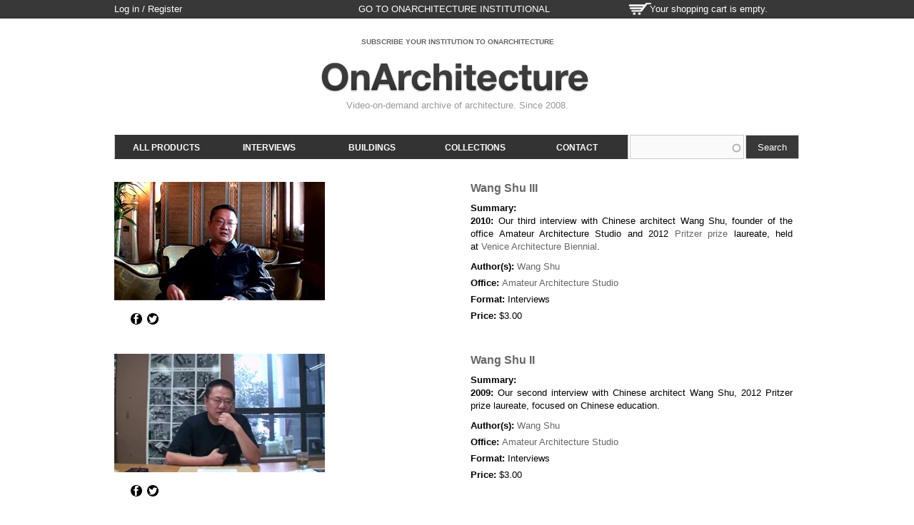

--- FILE ---
content_type: text/html; charset=utf-8
request_url: https://store.onarchitecture.com/video-tags/hangzhou
body_size: 7612
content:
<!DOCTYPE html>
<html lang="en" dir="ltr">
<head>
  <meta http-equiv="Content-Type" content="text/html; charset=utf-8" />
<link rel="shortcut icon" href="https://store.onarchitecture.com/sites/default/files/favicon.ico" type="image/vnd.microsoft.icon" />
<meta name="viewport" content="width=device-width, initial-scale=1, maximum-scale=1, minimum-scale=1, user-scalable=no" />
<meta name="generator" content="Drupal 7 (http://drupal.org)" />
<link rel="canonical" href="https://store.onarchitecture.com/video-tags/hangzhou" />
<link rel="shortlink" href="https://store.onarchitecture.com/taxonomy/term/341" />
<meta name="revisit-after" content="14 days" />
<meta property="og:site_name" content="Architecture Videos Onarchitecture" />
<meta property="og:type" content="article" />
<meta property="og:url" content="https://store.onarchitecture.com/video-tags/hangzhou" />
<meta property="og:title" content="Taxonomy term" />
  <title>Taxonomy term | Architecture Videos Onarchitecture</title>  
  <style type="text/css" media="all">
@import url("https://store.onarchitecture.com/modules/system/system.base.css?qzrb4p");
@import url("https://store.onarchitecture.com/modules/system/system.menus.css?qzrb4p");
@import url("https://store.onarchitecture.com/modules/system/system.messages.css?qzrb4p");
@import url("https://store.onarchitecture.com/modules/system/system.theme.css?qzrb4p");
</style>
<style type="text/css" media="all">
@import url("https://store.onarchitecture.com/sites/all/modules/views_slideshow/views_slideshow.css?qzrb4p");
</style>
<style type="text/css" media="all">
@import url("https://store.onarchitecture.com/sites/all/modules/scroll_to_top/scroll_to_top.css?qzrb4p");
@import url("https://store.onarchitecture.com/sites/all/modules/commerce_add_to_cart_confirmation/css/commerce_add_to_cart_confirmation.css?qzrb4p");
@import url("https://store.onarchitecture.com/sites/all/modules/date/date_api/date.css?qzrb4p");
@import url("https://store.onarchitecture.com/sites/all/modules/date/date_popup/themes/datepicker.1.7.css?qzrb4p");
@import url("https://store.onarchitecture.com/sites/all/modules/fences/field.css?qzrb4p");
@import url("https://store.onarchitecture.com/sites/all/modules/logintoboggan/logintoboggan.css?qzrb4p");
@import url("https://store.onarchitecture.com/modules/node/node.css?qzrb4p");
@import url("https://store.onarchitecture.com/modules/search/search.css?qzrb4p");
@import url("https://store.onarchitecture.com/modules/user/user.css?qzrb4p");
@import url("https://store.onarchitecture.com/sites/all/modules/views_slideshow_xtra/views_slideshow_xtra_overlay/css/views_slideshow_xtra_overlay.css?qzrb4p");
@import url("https://store.onarchitecture.com/sites/all/modules/views/css/views.css?qzrb4p");
@import url("https://store.onarchitecture.com/sites/all/modules/media/modules/media_wysiwyg/css/media_wysiwyg.base.css?qzrb4p");
</style>
<style type="text/css" media="all">
@import url("https://store.onarchitecture.com/sites/all/modules/apachesolr_autocomplete/apachesolr_autocomplete.css?qzrb4p");
@import url("https://store.onarchitecture.com/sites/all/modules/apachesolr_autocomplete/jquery-autocomplete/jquery.autocomplete.css?qzrb4p");
@import url("https://store.onarchitecture.com/sites/all/modules/ctools/css/ctools.css?qzrb4p");
</style>
<style type="text/css" media="all">
<!--/*--><![CDATA[/*><!--*/
#back-top{right:40px;}#back-top span#button{background-color:#CCCCCC;}#back-top span#button:hover{opacity:1;filter:alpha(opacity = 1);background-color:#383838;}span#link{display :none;}

/*]]>*/-->
</style>
<style type="text/css" media="all">
@import url("https://store.onarchitecture.com/sites/all/modules/ds/layouts/ds_2col_fluid/ds_2col_fluid.css?qzrb4p");
@import url("https://store.onarchitecture.com/sites/all/modules/views_slideshow/contrib/views_slideshow_cycle/views_slideshow_cycle.css?qzrb4p");
</style>
<style type="text/css" media="all">
@import url("https://store.onarchitecture.com/sites/all/themes/omega/alpha/css/alpha-reset.css?qzrb4p");
@import url("https://store.onarchitecture.com/sites/all/themes/omega/alpha/css/alpha-mobile.css?qzrb4p");
@import url("https://store.onarchitecture.com/sites/all/themes/omega/alpha/css/alpha-alpha.css?qzrb4p");
@import url("https://store.onarchitecture.com/sites/all/themes/omega/omega/css/formalize.css?qzrb4p");
@import url("https://store.onarchitecture.com/sites/all/themes/omega/omega/css/omega-text.css?qzrb4p");
@import url("https://store.onarchitecture.com/sites/all/themes/omega/omega/css/omega-branding.css?qzrb4p");
@import url("https://store.onarchitecture.com/sites/all/themes/omega/omega/css/omega-menu.css?qzrb4p");
@import url("https://store.onarchitecture.com/sites/all/themes/omega/omega/css/omega-forms.css?qzrb4p");
@import url("https://store.onarchitecture.com/sites/all/themes/omega_kickstart/css/global.css?qzrb4p");
@import url("https://store.onarchitecture.com/sites/all/themes/oatienda/css/oatienda_style.css?qzrb4p");
</style>

<!--[if lte IE 8]>
<link type="text/css" rel="stylesheet" href="https://store.onarchitecture.com/sites/all/themes/omega_kickstart/css/ie-lte-8.css?qzrb4p" media="all" />
<![endif]-->

<!--[if lte IE 7]>
<link type="text/css" rel="stylesheet" href="https://store.onarchitecture.com/sites/all/themes/omega_kickstart/css/ie-lte-7.css?qzrb4p" media="all" />
<![endif]-->

<!--[if (lt IE 9)&(!IEMobile)]>
<style type="text/css" media="all">
@import url("https://store.onarchitecture.com/sites/all/themes/omega_kickstart/css/omega-kickstart-alpha-default.css?qzrb4p");
@import url("https://store.onarchitecture.com/sites/all/themes/omega_kickstart/css/omega-kickstart-alpha-default-normal.css?qzrb4p");
@import url("https://store.onarchitecture.com/sites/all/themes/oatienda/css/oatienda-alpha-default.css?qzrb4p");
@import url("https://store.onarchitecture.com/sites/all/themes/oatienda/css/oatienda-alpha-default-normal.css?qzrb4p");
@import url("https://store.onarchitecture.com/sites/all/themes/omega/alpha/css/grid/alpha_default/normal/alpha-default-normal-24.css?qzrb4p");
</style>
<![endif]-->

<!--[if gte IE 9]><!-->
<style type="text/css" media="all and (min-width: 740px) and (min-device-width: 740px), (max-device-width: 800px) and (min-width: 740px) and (orientation:landscape)">
@import url("https://store.onarchitecture.com/sites/all/themes/omega_kickstart/css/omega-kickstart-alpha-default.css?qzrb4p");
@import url("https://store.onarchitecture.com/sites/all/themes/omega_kickstart/css/omega-kickstart-alpha-default-narrow.css?qzrb4p");
@import url("https://store.onarchitecture.com/sites/all/themes/oatienda/css/oatienda-alpha-default.css?qzrb4p");
@import url("https://store.onarchitecture.com/sites/all/themes/oatienda/css/oatienda-alpha-default-narrow.css?qzrb4p");
@import url("https://store.onarchitecture.com/sites/all/themes/omega/alpha/css/grid/alpha_default/narrow/alpha-default-narrow-24.css?qzrb4p");
</style>
<!--<![endif]-->

<!--[if gte IE 9]><!-->
<style type="text/css" media="all and (min-width: 980px) and (min-device-width: 980px), all and (max-device-width: 1024px) and (min-width: 1024px) and (orientation:landscape)">
@import url("https://store.onarchitecture.com/sites/all/themes/omega_kickstart/css/omega-kickstart-alpha-default.css?qzrb4p");
@import url("https://store.onarchitecture.com/sites/all/themes/omega_kickstart/css/omega-kickstart-alpha-default-normal.css?qzrb4p");
@import url("https://store.onarchitecture.com/sites/all/themes/oatienda/css/oatienda-alpha-default.css?qzrb4p");
@import url("https://store.onarchitecture.com/sites/all/themes/oatienda/css/oatienda-alpha-default-normal.css?qzrb4p");
@import url("https://store.onarchitecture.com/sites/all/themes/omega/alpha/css/grid/alpha_default/normal/alpha-default-normal-24.css?qzrb4p");
</style>
<!--<![endif]-->
  <script type="text/javascript" src="https://store.onarchitecture.com/misc/jquery.js?v=1.4.4"></script>
<script type="text/javascript" src="https://store.onarchitecture.com/misc/jquery-extend-3.4.0.js?v=1.4.4"></script>
<script type="text/javascript" src="https://store.onarchitecture.com/misc/jquery-html-prefilter-3.5.0-backport.js?v=1.4.4"></script>
<script type="text/javascript" src="https://store.onarchitecture.com/misc/jquery.once.js?v=1.2"></script>
<script type="text/javascript" src="https://store.onarchitecture.com/misc/drupal.js?qzrb4p"></script>
<script type="text/javascript" src="https://store.onarchitecture.com/sites/all/modules/views_slideshow/js/views_slideshow.js?v=1.0"></script>
<script type="text/javascript" src="https://store.onarchitecture.com/sites/all/modules/apachesolr_sort/apachesolr_sort.js?qzrb4p"></script>
<script type="text/javascript" src="https://store.onarchitecture.com/sites/all/modules/commerce_add_to_cart_confirmation/js/commerce_add_to_cart_confirmation.js?qzrb4p"></script>
<script type="text/javascript" src="https://store.onarchitecture.com/sites/all/modules/oastore/js/oastore.js?qzrb4p"></script>
<script type="text/javascript" src="https://store.onarchitecture.com/sites/all/modules/views_slideshow_xtra/views_slideshow_xtra_overlay/js/views_slideshow_xtra_overlay.js?qzrb4p"></script>
<script type="text/javascript" src="https://store.onarchitecture.com/sites/all/modules/apachesolr_autocomplete/apachesolr_autocomplete.js?qzrb4p"></script>
<script type="text/javascript" src="https://store.onarchitecture.com/sites/all/modules/apachesolr_autocomplete/jquery-autocomplete/jquery.autocomplete.js?qzrb4p"></script>
<script type="text/javascript" src="https://store.onarchitecture.com/sites/all/modules/scroll_to_top/scroll_to_top.js?qzrb4p"></script>
<script type="text/javascript" src="https://store.onarchitecture.com/sites/all/modules/google_analytics/googleanalytics.js?qzrb4p"></script>
<script type="text/javascript">
<!--//--><![CDATA[//><!--
(function(i,s,o,g,r,a,m){i["GoogleAnalyticsObject"]=r;i[r]=i[r]||function(){(i[r].q=i[r].q||[]).push(arguments)},i[r].l=1*new Date();a=s.createElement(o),m=s.getElementsByTagName(o)[0];a.async=1;a.src=g;m.parentNode.insertBefore(a,m)})(window,document,"script","https://www.google-analytics.com/analytics.js","ga");ga("create", "UA-42852641-1", {"cookieDomain":"auto"});ga("send", "pageview");
//--><!]]>
</script>
<script type="text/javascript" src="https://store.onarchitecture.com/sites/all/modules/logintoboggan/logintoboggan.js?qzrb4p"></script>
<script type="text/javascript" src="https://store.onarchitecture.com/sites/all/libraries/jquery.cycle/jquery.cycle.all.js?qzrb4p"></script>
<script type="text/javascript" src="https://store.onarchitecture.com/sites/all/libraries/json2/json2.js?qzrb4p"></script>
<script type="text/javascript" src="https://store.onarchitecture.com/sites/all/modules/views_slideshow/contrib/views_slideshow_cycle/js/views_slideshow_cycle.js?qzrb4p"></script>
<script type="text/javascript" src="https://store.onarchitecture.com/sites/all/themes/omega_kickstart/js/omega_kickstart.js?qzrb4p"></script>
<script type="text/javascript" src="https://store.onarchitecture.com/sites/all/themes/oatienda/js/jquery.fitvids.js?qzrb4p"></script>
<script type="text/javascript" src="https://store.onarchitecture.com/sites/all/themes/oatienda/js/oatienda.js?qzrb4p"></script>
<script type="text/javascript" src="https://store.onarchitecture.com/sites/all/themes/omega/omega/js/jquery.formalize.js?qzrb4p"></script>
<script type="text/javascript" src="https://store.onarchitecture.com/sites/all/themes/omega/omega/js/omega-mediaqueries.js?qzrb4p"></script>
<script type="text/javascript" src="https://store.onarchitecture.com/sites/all/themes/oatienda/js/commerce_kickstart_theme_custom.js?qzrb4p"></script>
<script type="text/javascript">
<!--//--><![CDATA[//><!--
jQuery.extend(Drupal.settings, {"basePath":"\/","pathPrefix":"","ajaxPageState":{"theme":"oatienda","theme_token":"aPxgQl8bdvFnegGPcG6HWFm2X9oba_r8PHzahEjhZ_c","js":{"misc\/jquery.js":1,"misc\/jquery-extend-3.4.0.js":1,"misc\/jquery-html-prefilter-3.5.0-backport.js":1,"misc\/jquery.once.js":1,"misc\/drupal.js":1,"sites\/all\/modules\/views_slideshow\/js\/views_slideshow.js":1,"sites\/all\/modules\/apachesolr_sort\/apachesolr_sort.js":1,"sites\/all\/modules\/commerce_add_to_cart_confirmation\/js\/commerce_add_to_cart_confirmation.js":1,"sites\/all\/modules\/oastore\/js\/oastore.js":1,"sites\/all\/modules\/views_slideshow_xtra\/views_slideshow_xtra_overlay\/js\/views_slideshow_xtra_overlay.js":1,"sites\/all\/modules\/apachesolr_autocomplete\/apachesolr_autocomplete.js":1,"sites\/all\/modules\/apachesolr_autocomplete\/jquery-autocomplete\/jquery.autocomplete.js":1,"sites\/all\/modules\/scroll_to_top\/scroll_to_top.js":1,"sites\/all\/modules\/google_analytics\/googleanalytics.js":1,"0":1,"sites\/all\/modules\/logintoboggan\/logintoboggan.js":1,"sites\/all\/libraries\/jquery.cycle\/jquery.cycle.all.js":1,"sites\/all\/libraries\/json2\/json2.js":1,"sites\/all\/modules\/views_slideshow\/contrib\/views_slideshow_cycle\/js\/views_slideshow_cycle.js":1,"sites\/all\/themes\/omega_kickstart\/js\/omega_kickstart.js":1,"sites\/all\/themes\/oatienda\/js\/jquery.fitvids.js":1,"sites\/all\/themes\/oatienda\/js\/oatienda.js":1,"sites\/all\/themes\/omega\/omega\/js\/jquery.formalize.js":1,"sites\/all\/themes\/omega\/omega\/js\/omega-mediaqueries.js":1,"sites\/all\/themes\/oatienda\/js\/commerce_kickstart_theme_custom.js":1},"css":{"modules\/system\/system.base.css":1,"modules\/system\/system.menus.css":1,"modules\/system\/system.messages.css":1,"modules\/system\/system.theme.css":1,"sites\/all\/modules\/views_slideshow\/views_slideshow.css":1,"sites\/all\/modules\/scroll_to_top\/scroll_to_top.css":1,"sites\/all\/modules\/commerce_add_to_cart_confirmation\/css\/commerce_add_to_cart_confirmation.css":1,"sites\/all\/modules\/date\/date_api\/date.css":1,"sites\/all\/modules\/date\/date_popup\/themes\/datepicker.1.7.css":1,"modules\/field\/theme\/field.css":1,"sites\/all\/modules\/logintoboggan\/logintoboggan.css":1,"modules\/node\/node.css":1,"modules\/search\/search.css":1,"modules\/user\/user.css":1,"sites\/all\/modules\/views_slideshow_xtra\/views_slideshow_xtra_overlay\/css\/views_slideshow_xtra_overlay.css":1,"sites\/all\/modules\/views\/css\/views.css":1,"sites\/all\/modules\/media\/modules\/media_wysiwyg\/css\/media_wysiwyg.base.css":1,"sites\/all\/modules\/apachesolr_autocomplete\/apachesolr_autocomplete.css":1,"sites\/all\/modules\/apachesolr_autocomplete\/jquery-autocomplete\/jquery.autocomplete.css":1,"sites\/all\/modules\/ctools\/css\/ctools.css":1,"0":1,"sites\/all\/modules\/ds\/layouts\/ds_2col_fluid\/ds_2col_fluid.css":1,"sites\/all\/modules\/views_slideshow\/contrib\/views_slideshow_cycle\/views_slideshow_cycle.css":1,"sites\/all\/themes\/omega\/alpha\/css\/alpha-reset.css":1,"sites\/all\/themes\/omega\/alpha\/css\/alpha-mobile.css":1,"sites\/all\/themes\/omega\/alpha\/css\/alpha-alpha.css":1,"sites\/all\/themes\/omega\/omega\/css\/formalize.css":1,"sites\/all\/themes\/omega\/omega\/css\/omega-text.css":1,"sites\/all\/themes\/omega\/omega\/css\/omega-branding.css":1,"sites\/all\/themes\/omega\/omega\/css\/omega-menu.css":1,"sites\/all\/themes\/omega\/omega\/css\/omega-forms.css":1,"sites\/all\/themes\/omega_kickstart\/css\/global.css":1,"sites\/all\/themes\/oatienda\/css\/oatienda_style.css":1,"sites\/all\/themes\/omega_kickstart\/css\/ie-lte-8.css":1,"sites\/all\/themes\/omega_kickstart\/css\/ie-lte-7.css":1,"ie::normal::sites\/all\/themes\/omega_kickstart\/css\/omega-kickstart-alpha-default.css":1,"ie::normal::sites\/all\/themes\/omega_kickstart\/css\/omega-kickstart-alpha-default-normal.css":1,"ie::normal::sites\/all\/themes\/oatienda\/css\/oatienda-alpha-default.css":1,"ie::normal::sites\/all\/themes\/oatienda\/css\/oatienda-alpha-default-normal.css":1,"ie::normal::sites\/all\/themes\/omega\/alpha\/css\/grid\/alpha_default\/normal\/alpha-default-normal-24.css":1,"narrow::sites\/all\/themes\/omega_kickstart\/css\/omega-kickstart-alpha-default.css":1,"narrow::sites\/all\/themes\/omega_kickstart\/css\/omega-kickstart-alpha-default-narrow.css":1,"narrow::sites\/all\/themes\/oatienda\/css\/oatienda-alpha-default.css":1,"narrow::sites\/all\/themes\/oatienda\/css\/oatienda-alpha-default-narrow.css":1,"sites\/all\/themes\/omega\/alpha\/css\/grid\/alpha_default\/narrow\/alpha-default-narrow-24.css":1,"normal::sites\/all\/themes\/omega_kickstart\/css\/omega-kickstart-alpha-default.css":1,"normal::sites\/all\/themes\/omega_kickstart\/css\/omega-kickstart-alpha-default-normal.css":1,"normal::sites\/all\/themes\/oatienda\/css\/oatienda-alpha-default.css":1,"normal::sites\/all\/themes\/oatienda\/css\/oatienda-alpha-default-normal.css":1,"sites\/all\/themes\/omega\/alpha\/css\/grid\/alpha_default\/normal\/alpha-default-normal-24.css":1}},"apachesolr_autocomplete":{"path":"\/apachesolr_autocomplete","forms":{"search-block-form":{"id":"search-block-form","path":"\/apachesolr_autocomplete_callback\/apachesolr_search_page%3Acore_search"},"search-block-form--2":{"id":"search-block-form--2","path":"\/apachesolr_autocomplete_callback\/apachesolr_search_page%3Acore_search"}}},"scroll_to_top":{"label":"Back to top"},"urlIsAjaxTrusted":{"\/video-tags\/hangzhou":true,"\/video-tags\/hangzhou?destination=taxonomy\/term\/341":true},"googleanalytics":{"trackOutbound":1,"trackMailto":1,"trackDownload":1,"trackDownloadExtensions":"7z|aac|arc|arj|asf|asx|avi|bin|csv|doc(x|m)?|dot(x|m)?|exe|flv|gif|gz|gzip|hqx|jar|jpe?g|js|mp(2|3|4|e?g)|mov(ie)?|msi|msp|pdf|phps|png|ppt(x|m)?|pot(x|m)?|pps(x|m)?|ppam|sld(x|m)?|thmx|qtm?|ra(m|r)?|sea|sit|tar|tgz|torrent|txt|wav|wma|wmv|wpd|xls(x|m|b)?|xlt(x|m)|xlam|xml|z|zip"},"viewsSlideshow":{"block_ticker-block_1":{"methods":{"goToSlide":["viewsSlideshowPager","viewsSlideshowSlideCounter","viewsSlideshowCycle"],"nextSlide":["viewsSlideshowPager","viewsSlideshowSlideCounter","viewsSlideshowCycle"],"pause":["viewsSlideshowControls","viewsSlideshowCycle"],"play":["viewsSlideshowControls","viewsSlideshowCycle"],"previousSlide":["viewsSlideshowPager","viewsSlideshowSlideCounter","viewsSlideshowCycle"],"transitionBegin":["viewsSlideshowPager","viewsSlideshowSlideCounter","viewsSlideshowXtraOverlay"],"transitionEnd":[]},"paused":0}},"viewsSlideshowCycle":{"#views_slideshow_cycle_main_block_ticker-block_1":{"num_divs":4,"id_prefix":"#views_slideshow_cycle_main_","div_prefix":"#views_slideshow_cycle_div_","vss_id":"block_ticker-block_1","effect":"fade","transition_advanced":0,"timeout":5000,"speed":700,"delay":0,"sync":1,"random":0,"pause":1,"pause_on_click":0,"play_on_hover":0,"action_advanced":0,"start_paused":0,"remember_slide":0,"remember_slide_days":1,"pause_in_middle":0,"pause_when_hidden":0,"pause_when_hidden_type":"full","amount_allowed_visible":"","nowrap":0,"pause_after_slideshow":0,"fixed_height":1,"items_per_slide":1,"wait_for_image_load":1,"wait_for_image_load_timeout":3000,"cleartype":0,"cleartypenobg":0,"advanced_options":"{}","advanced_options_choices":0,"advanced_options_entry":""}},"omega":{"layouts":{"primary":"normal","order":["narrow","normal"],"queries":{"narrow":"all and (min-width: 740px) and (min-device-width: 740px), (max-device-width: 800px) and (min-width: 740px) and (orientation:landscape)","normal":"all and (min-width: 980px) and (min-device-width: 980px), all and (max-device-width: 1024px) and (min-width: 1024px) and (orientation:landscape)"}}},"commerceAddToCartConfirmation":{"overlayClass":"commerce_add_to_cart_confirmation_overlay","overlayParentSelector":"body"}});
//--><!]]>
</script>
  <!--[if lt IE 9]><script src="http://html5shiv.googlecode.com/svn/trunk/html5.js"></script><![endif]-->
</head>
<body class="html not-front not-logged-in page-taxonomy page-taxonomy-term page-taxonomy-term- page-taxonomy-term-341 i18n-en context-video-tags">
  <div id="skip-link">
    <a href="#main-content" class="element-invisible element-focusable">Skip to main content</a>
  </div>
  <div class="region region-page-top" id="region-page-top">
  <div class="region-inner region-page-top-inner">
      </div>
</div>  <div class="page clearfix" id="page">
      <header id="section-header" class="section section-header">
  <div id="zone-user-wrapper" class="zone-wrapper zone-user-wrapper clearfix">  
  <div id="zone-user" class="zone zone-user clearfix container-24">
    <div class="grid-16 region region-user-first" id="region-user-first">
  <div class="region-inner region-user-first-inner">
    <div class="block block-user block-login block-user-login odd block-without-title" id="block-user-login">
  <div class="block-inner clearfix">
                
    <div class="content clearfix">
      <form action="/video-tags/hangzhou?destination=taxonomy/term/341" method="post" id="user-login-form" accept-charset="UTF-8"><div><div id="toboggan-container" class="toboggan-container"><div id="toboggan-login-link-container" class="toboggan-login-link-container"><a href="/user/login?destination=taxonomy/term/341" id="toboggan-login-link" class="toboggan-login-link">Log in / Register</a></div><div id="toboggan-login" class="user-login-block"><div class="form-item form-type-textfield form-item-name">
  <label for="edit-name">Username or e-mail <span class="form-required" title="This field is required.">*</span></label>
 <input type="text" id="edit-name" name="name" value="" size="15" maxlength="60" class="form-text required" />
</div>
<div class="form-item form-type-password form-item-pass">
  <label for="edit-pass">Password <span class="form-required" title="This field is required.">*</span></label>
 <input type="password" id="edit-pass" name="pass" size="15" maxlength="128" class="form-text required" />
</div>
<div class="item-list"><ul><li class="first"><a href="/user/register" title="Create a new user account.">Create new account</a></li><li class="last"><a href="/user/password" title="Request new password via e-mail.">Request new password</a></li></ul></div><input type="hidden" name="form_build_id" value="form-LwNVdPHyb2jlAVsUWfPEqSok7WWDczVux0LdXuhmtA0" />
<input type="hidden" name="form_id" value="user_login_block" />
<div class="form-actions form-wrapper" id="edit-actions"><input type="submit" id="edit-submit" name="op" value="Log in" class="form-submit" /></div></div></div></div></form>    </div>
  </div>
</div><div class="block block-block block-5 block-block-5 even block-without-title" id="block-block-5">
  <div class="block-inner clearfix">
                
    <div class="content clearfix">
      <p><span id="linkonarchitecture" target="_blank"><a href="http://www.onarchitecture.com" target="_blank">go to OnArchitecture Institutional</a></span></p>
    </div>
  </div>
</div>  </div>
</div><div class="grid-8 region region-user-second" id="region-user-second">
  <div class="region-inner region-user-second-inner">
    <div class="block block-commerce-cart block-cart block-commerce-cart-cart odd block-without-title" id="block-commerce-cart-cart">
  <div class="block-inner clearfix">
                
    <div class="content clearfix">
      <div class="cart-empty-block">Your shopping cart is empty.</div>    </div>
  </div>
</div>  </div>
</div>  </div>
</div><div id="zone-branding-wrapper" class="zone-wrapper zone-branding-wrapper clearfix">  
  <div id="zone-branding" class="zone zone-branding clearfix container-24">
    <div class="grid-24 region region-branding" id="region-branding">
  <div class="region-inner region-branding-inner">
	<div class="block block-views block-block-ticker-block block-views-block-ticker-block odd block-without-title" id="block-views-block-ticker-block">
  <div class="block-inner clearfix">
                
    <div class="content clearfix">
      <div class="view view-block-ticker view-id-block_ticker view-display-id-block view-dom-id-fd20d7efd6545f7ef0187a736ac1d5d2">
        
  
  
      <div class="view-content">
      
  <div class="skin-default">
    
    <div id="views_slideshow_cycle_main_block_ticker-block_1" class="views_slideshow_cycle_main views_slideshow_main"><div id="views_slideshow_cycle_teaser_section_block_ticker-block_1" class="views-slideshow-cycle-main-frame views_slideshow_cycle_teaser_section">
  <div id="views_slideshow_cycle_div_block_ticker-block_1_0" class="views-slideshow-cycle-main-frame-row views_slideshow_cycle_slide views_slideshow_slide views-row-1 views-row-first views-row-odd" >
  <div class="views-slideshow-cycle-main-frame-row-item views-row views-row-0 views-row-odd views-row-first ticker">
    
  <div>        <div>
  <div class="field field-name-field-link-banner field-type-link-field field-label-hidden">
    <a href="http://www.onarchitecture.com/contact/contact/">SUBSCRIBE YOUR INSTITUTION TO ONARCHITECTURE</a>  </div>
</div>  </div></div>
</div>
<div id="views_slideshow_cycle_div_block_ticker-block_1_1" class="views-slideshow-cycle-main-frame-row views_slideshow_cycle_slide views_slideshow_slide views-row-2 views_slideshow_cycle_hidden views-row-even" >
  <div class="views-slideshow-cycle-main-frame-row-item views-row views-row-0 views-row-odd ticker">
    
  <div>        <div>
  <div class="field field-name-field-link-banner field-type-link-field field-label-hidden">
    <a href="http://es.onarchitecture.com">VISITA ONARCHITECTURE INSTITUCIONAL (ESTUDIANTES &amp; ACADÉMICOS)</a>  </div>
</div>  </div></div>
</div>
<div id="views_slideshow_cycle_div_block_ticker-block_1_2" class="views-slideshow-cycle-main-frame-row views_slideshow_cycle_slide views_slideshow_slide views-row-3 views_slideshow_cycle_hidden views-row-odd" >
  <div class="views-slideshow-cycle-main-frame-row-item views-row views-row-0 views-row-odd ticker">
    
  <div>        <div>
  <div class="field field-name-field-link-banner field-type-link-field field-label-hidden">
    <a href="https://store.onarchitecture.com/video/kamoi-showroom-and-factory">FEATURED VIDEO: KAMOI SHOWROOM AND FACTORY / TNA ARCHITECTS</a>  </div>
</div>  </div></div>
</div>
<div id="views_slideshow_cycle_div_block_ticker-block_1_3" class="views-slideshow-cycle-main-frame-row views_slideshow_cycle_slide views_slideshow_slide views-row-4 views_slideshow_cycle_hidden views-row-last views-row-even" >
  <div class="views-slideshow-cycle-main-frame-row-item views-row views-row-0 views-row-odd ticker">
    
  <div>        <div>
  <div class="field field-name-field-link-banner field-type-link-field field-label-hidden">
    <a href="https://store.onarchitecture.com/video-collection/c09-office-kgdvs">FEATURED COLLECTION: OFFICE KGDVS</a>  </div>
</div>  </div></div>
</div>
</div>
</div>
      </div>
    </div>
  
  
  
  
  
  
</div>    </div>
  </div>
</div>        <div class="branding-data">
            <div class="logo-img">
        <a href="/" rel="home" title="Architecture Videos Onarchitecture"><img src="https://store.onarchitecture.com/sites/default/files/logo.jpg" alt="Architecture Videos Onarchitecture" id="logo" /></a>      </div>
                        <hgroup class="site-name-slogan">        
                                <h2 class="site-name element-invisible"><a href="/" title="Home">Architecture Videos Onarchitecture</a></h2>
                                        <h6 class="site-slogan">Video-on-demand archive of architecture. Since 2008.</h6>
              </hgroup>
          </div>
          </div>
</div>  </div>
</div><div id="zone-menu-wrapper" class="zone-wrapper zone-menu-wrapper clearfix">  
  <div id="zone-menu" class="zone zone-menu clearfix container-24">
    <div class="grid-24 region region-menu" id="region-menu">
  <div class="region-inner region-menu-inner">
        <div class="block block-search block-form block-search-form odd block-without-title" id="block-search-form">
  <div class="block-inner clearfix">
                
    <div class="content clearfix">
      <form action="/video-tags/hangzhou" method="post" id="search-block-form" accept-charset="UTF-8"><div><div class="container-inline">
      <h2 class="element-invisible">Search form</h2>
    <div class="form-item form-type-textfield form-item-search-block-form">
  <label class="element-invisible" for="edit-search-block-form--2">Search </label>
 <input title="Enter the terms you wish to search for." class="apachesolr-autocomplete form-text" data-apachesolr-autocomplete-id="search-block-form" type="text" id="edit-search-block-form--2" name="search_block_form" value="" size="15" maxlength="128" />
</div>
<div class="form-actions form-wrapper" id="edit-actions--2"><input type="submit" id="edit-submit--2" name="op" value="Search" class="form-submit" /></div><input type="hidden" name="form_build_id" value="form-o7-ugj1ivFuQdzxXHEYaORY04i17W3GiUhWlJNJ9di4" />
<input type="hidden" name="form_id" value="search_block_form" />
</div>
</div></form>    </div>
  </div>
</div><div class="block block-system block-menu block-main-menu block-system-main-menu even block-without-title" id="block-system-main-menu">
  <div class="block-inner clearfix">
                
    <div class="content clearfix">
      <ul class="menu"><li class="first leaf"><a href="/all-products">All products</a></li>
<li class="leaf"><a href="/format/interviews" title="Interviews">Interviews</a></li>
<li class="leaf"><a href="/format/buildings" title="Buildings">Buildings</a></li>
<li class="leaf"><a href="/category/video-collection" title="Video Collection">Collections</a></li>
<li class="last leaf"><a href="/webform/contact-store">Contact</a></li>
</ul>    </div>
  </div>
</div><div class="block block-menu block-menu-main-menu-mobile block-menu-menu-main-menu-mobile odd block-without-title" id="block-menu-menu-main-menu-mobile">
  <div class="block-inner clearfix">
                
    <div class="content clearfix">
      <ul class="menu"><li class="first leaf"><a href="/user" class="oa-login-register">Log in / Register</a></li>
<li class="leaf"><a href="/format/interviews">Interviews</a></li>
<li class="leaf"><a href="/format/buildings">Buildings</a></li>
<li class="leaf"><a href="https://store.onarchitecture.com/category/video-collection/" title="Collections">Collections</a></li>
<li class="last leaf"><a href="/webform/contact-store">Contact</a></li>
</ul>    </div>
  </div>
</div>  </div>
</div>
  </div>
</div></header>    
      <section id="section-content" class="section section-content">
  <div id="zone-content-wrapper" class="zone-wrapper zone-content-wrapper clearfix">  
  <div id="zone-content" class="zone zone-content clearfix container-24">    
        
        <div class="grid-24 region region-content" id="region-content">
  <div class="region-inner region-content-inner">
    <a id="main-content"></a>
                <h1 class="title" id="page-title">Hangzhou</h1>
                        <div class="block block-system block-main block-system-main odd block-without-title" id="block-system-main">
  <div class="block-inner clearfix">
                
    <div class="content clearfix">
      <div class="view view-taxonomy-term view-id-taxonomy_term view-display-id-page view-dom-id-e023c2493b9eced59296355df2e3fd9c">
        
  
  
      <div class="view-content">
        <div class="views-row views-row-1 views-row-odd views-row-first">
    <div  id="node-product-display-486" class="ds-2col-fluid node node-product-display view-mode-product_list node-not-promoted node-not-sticky author-admin odd clearfix clearfix">

  
      <div class="group-left">
      <div class="field field-name-field-video-link"><a href="/video/wang-shu-iii"><img src="https://i.vimeocdn.com/video/340837892-ae1b20a0cd81de8e9c7998706f22aef38b90d25c07b454d586df1cfe7e567abc-d_295x166" alt="Wang Shu III Interview ENG" /></a></div><ul class="links inline"><li class="service-links-google-plus first"><a href="https://plus.google.com/share?url=https%3A//store.onarchitecture.com/video/wang-shu-iii" title="Share this on Google+" class="service-links-google-plus" rel="nofollow" target="_blank"><img src="https://store.onarchitecture.com/sites/all/themes/oatienda/images/service_links/google_plus.png" alt="Google+ logo" /></a></li><li class="service-links-facebook"><a href="http://www.facebook.com/sharer.php?u=https%3A//store.onarchitecture.com/video/wang-shu-iii&amp;t=Wang%20Shu%20III" title="Share on Facebook" class="service-links-facebook" rel="nofollow" target="_blank"><img src="https://store.onarchitecture.com/sites/all/themes/oatienda/images/service_links/facebook.png" alt="Facebook logo" /></a></li><li class="service-links-twitter last"><a href="http://twitter.com/share?url=https%3A//store.onarchitecture.com/video/wang-shu-iii&amp;text=Wang%20Shu%20III" title="Share this on Twitter" class="service-links-twitter" rel="nofollow" target="_blank"><img src="https://store.onarchitecture.com/sites/all/themes/oatienda/images/service_links/twitter.png" alt="Twitter logo" /></a></li></ul>    </div>
  
      <div class="group-right">
      <div class="field field-name-title"><h2><a href="/video/wang-shu-iii">Wang Shu III</a></h2></div><div class="field field-name-field-summary"><div class="label-above">Summary:&nbsp;</div><p><strong>2010:</strong> Our third interview with Chinese architect Wang Shu, founder of the office Amateur Architecture Studio and 2012 <a href="http://pritzkerprize.com">Pritzer prize</a> laureate, held at <a href="http://labiennale.org" target="_blank">Venice Architecture Biennial</a>.</p></div><div class="field field-name-field-architect-tag"><div class="label-inline">Author(s):&nbsp;</div><a href="/architects/wang-shu">Wang Shu</a></div><div class="field field-name-field-office-tag"><div class="label-inline">Office:&nbsp;</div><a href="/office/amateur-architecture-studio">Amateur Architecture Studio</a></div><div class="field field-name-field-product-category-format"><div class="label-inline">Format:&nbsp;</div>Interviews</div><div class="commerce-product-field commerce-product-field-commerce-price field-commerce-price node-486-product-commerce-price"><div class="field field-name-commerce-price field-type-commerce-price field-label-inline inline"><div class="field-label">Price:&nbsp;</div><div class="field-items"><div class="field-item even">$3.00</div></div></div></div><div class="commerce-product-field commerce-product-field-field-video-node field-field-video-node node-486-product-field-video-node commerce-product-field-empty"></div>    </div>
  
</div>

  </div>
  <div class="views-row views-row-2 views-row-even">
    <div  id="node-product-display-487" class="ds-2col-fluid node node-product-display view-mode-product_list node-not-promoted node-not-sticky author-admin even clearfix clearfix">

  
      <div class="group-left">
      <div class="field field-name-field-video-link"><a href="/video/wang-shu-ii"><img src="https://i.vimeocdn.com/video/288773138-1e81c284c70ec163c12b5d185dc540ac8198cdb62f3491e4da825585c8f2130c-d_295x166" alt="Wang Shu Interview II" /></a></div><ul class="links inline"><li class="service-links-google-plus first"><a href="https://plus.google.com/share?url=https%3A//store.onarchitecture.com/video/wang-shu-ii" title="Share this on Google+" class="service-links-google-plus" rel="nofollow" target="_blank"><img src="https://store.onarchitecture.com/sites/all/themes/oatienda/images/service_links/google_plus.png" alt="Google+ logo" /></a></li><li class="service-links-facebook"><a href="http://www.facebook.com/sharer.php?u=https%3A//store.onarchitecture.com/video/wang-shu-ii&amp;t=Wang%20Shu%20II" title="Share on Facebook" class="service-links-facebook" rel="nofollow" target="_blank"><img src="https://store.onarchitecture.com/sites/all/themes/oatienda/images/service_links/facebook.png" alt="Facebook logo" /></a></li><li class="service-links-twitter last"><a href="http://twitter.com/share?url=https%3A//store.onarchitecture.com/video/wang-shu-ii&amp;text=Wang%20Shu%20II" title="Share this on Twitter" class="service-links-twitter" rel="nofollow" target="_blank"><img src="https://store.onarchitecture.com/sites/all/themes/oatienda/images/service_links/twitter.png" alt="Twitter logo" /></a></li></ul>    </div>
  
      <div class="group-right">
      <div class="field field-name-title"><h2><a href="/video/wang-shu-ii">Wang Shu II</a></h2></div><div class="field field-name-field-summary"><div class="label-above">Summary:&nbsp;</div><p><strong>2009:</strong> Our second interview with Chinese architect Wang Shu, 2012 Pritzer prize laureate, focused on Chinese education.</p></div><div class="field field-name-field-architect-tag"><div class="label-inline">Author(s):&nbsp;</div><a href="/architects/wang-shu">Wang Shu</a></div><div class="field field-name-field-office-tag"><div class="label-inline">Office:&nbsp;</div><a href="/office/amateur-architecture-studio">Amateur Architecture Studio</a></div><div class="field field-name-field-product-category-format"><div class="label-inline">Format:&nbsp;</div>Interviews</div><div class="commerce-product-field commerce-product-field-commerce-price field-commerce-price node-487-product-commerce-price"><div class="field field-name-commerce-price field-type-commerce-price field-label-inline inline"><div class="field-label">Price:&nbsp;</div><div class="field-items"><div class="field-item even">$3.00</div></div></div></div><div class="commerce-product-field commerce-product-field-field-video-node field-field-video-node node-487-product-field-video-node commerce-product-field-empty"></div>    </div>
  
</div>

  </div>
  <div class="views-row views-row-3 views-row-odd views-row-last">
    <div  id="node-product-display-488" class="ds-2col-fluid node node-product-display view-mode-product_list node-not-promoted node-not-sticky author-admin odd clearfix clearfix">

  
      <div class="group-left">
      <div class="field field-name-field-video-link"><a href="/video/wang-shu-i"><img src="https://i.vimeocdn.com/video/337836066-86b5c834b6061388d3e5489a7f262f83162753d669917a267c582408d4cfa974-d_295x166" alt="Wang Shu Interview I" /></a></div><ul class="links inline"><li class="service-links-google-plus first"><a href="https://plus.google.com/share?url=https%3A//store.onarchitecture.com/video/wang-shu-i" title="Share this on Google+" class="service-links-google-plus" rel="nofollow" target="_blank"><img src="https://store.onarchitecture.com/sites/all/themes/oatienda/images/service_links/google_plus.png" alt="Google+ logo" /></a></li><li class="service-links-facebook"><a href="http://www.facebook.com/sharer.php?u=https%3A//store.onarchitecture.com/video/wang-shu-i&amp;t=Wang%20Shu%20I" title="Share on Facebook" class="service-links-facebook" rel="nofollow" target="_blank"><img src="https://store.onarchitecture.com/sites/all/themes/oatienda/images/service_links/facebook.png" alt="Facebook logo" /></a></li><li class="service-links-twitter last"><a href="http://twitter.com/share?url=https%3A//store.onarchitecture.com/video/wang-shu-i&amp;text=Wang%20Shu%20I" title="Share this on Twitter" class="service-links-twitter" rel="nofollow" target="_blank"><img src="https://store.onarchitecture.com/sites/all/themes/oatienda/images/service_links/twitter.png" alt="Twitter logo" /></a></li></ul>    </div>
  
      <div class="group-right">
      <div class="field field-name-title"><h2><a href="/video/wang-shu-i">Wang Shu I</a></h2></div><div class="field field-name-field-summary"><div class="label-above">Summary:&nbsp;</div><p><strong>2008</strong>: Our first interview with Chinese architect Wang Shu, founder of the office Amateur Architecture Studio and 2012 <a href="http://pritzkerprize.com" target="_blank">Pritzer prize</a> laureate, held in Hangzhou, China.</p></div><div class="field field-name-field-architect-tag"><div class="label-inline">Author(s):&nbsp;</div><a href="/architects/wang-shu">Wang Shu</a></div><div class="field field-name-field-office-tag"><div class="label-inline">Office:&nbsp;</div><a href="/office/amateur-architecture-studio">Amateur Architecture Studio</a></div><div class="field field-name-field-product-category-format"><div class="label-inline">Format:&nbsp;</div>Interviews</div><div class="commerce-product-field commerce-product-field-commerce-price field-commerce-price node-488-product-commerce-price"><div class="field field-name-commerce-price field-type-commerce-price field-label-inline inline"><div class="field-label">Price:&nbsp;</div><div class="field-items"><div class="field-item even">$4.99</div></div></div></div><div class="commerce-product-field commerce-product-field-field-video-node field-field-video-node node-488-product-field-video-node commerce-product-field-empty"></div>    </div>
  
</div>

  </div>
    </div>
  
  
  
  
  
  
</div>    </div>
  </div>
</div>      </div>
</div>  </div>
</div><div id="zone-postscript-wrapper" class="zone-wrapper zone-postscript-wrapper clearfix">  
  <div id="zone-postscript" class="zone zone-postscript clearfix container-24">
    <div class="grid-22 region region-postscript-second" id="region-postscript-second">
  <div class="region-inner region-postscript-second-inner">
    <div class="block block-block block-4 block-block-4 odd block-without-title" id="block-block-4">
  <div class="block-inner clearfix">
                
    <div class="content clearfix">
      <form action="/video-tags/hangzhou" method="post" id="search-block-form--2" accept-charset="UTF-8"><div><div class="container-inline">
      <h2 class="element-invisible">Search form</h2>
    <div class="form-item form-type-textfield form-item-search-block-form">
  <label class="element-invisible" for="edit-search-block-form--4">Search </label>
 <input title="Enter the terms you wish to search for." class="apachesolr-autocomplete form-text" data-apachesolr-autocomplete-id="search-block-form--2" type="text" id="edit-search-block-form--4" name="search_block_form" value="" size="15" maxlength="128" />
</div>
<div class="form-actions form-wrapper" id="edit-actions--3"><input type="submit" id="edit-submit--3" name="op" value="Search" class="form-submit" /></div><input type="hidden" name="form_build_id" value="form-YVVyttxRYqTAuwezCs9nh7btq1MSIAVFLg4BYSTLcvo" />
<input type="hidden" name="form_id" value="search_block_form" />
</div>
</div></form>    </div>
  </div>
</div>  </div>
</div>  </div>
</div></section>    
  
      <footer id="section-footer" class="section section-footer">
  <div id="zone-footer2-wrapper" class="zone-wrapper zone-footer2-wrapper clearfix">  
  <div id="zone-footer2" class="zone zone-footer2 clearfix container-24">
    <div class="grid-24 region region-footer2-first" id="region-footer2-first">
  <div class="region-inner region-footer2-first-inner">
    <div class="block block-block block-1 block-block-1 odd block-without-title" id="block-block-1">
  <div class="block-inner clearfix">
                
    <div class="content clearfix">
      <p><span class="creditos"><img src="https://store.onarchitecture.com/sites/all/themes/oatienda/images/logo_footer_text.png" />Copyright 2013 / Biarritz 1963, Depto.2, Providencia, RM, Chile / +569 78085410 / <a href="http://store.onarchitecture.com/terms-use">Terms of use</a> / <a title="About us" href="/about-us">About us</a> / <a title="Service agreements" href="/service-agreements">Service agreements</a>  / <a title="FAQ" href="/faq">FAQ</a> / <span class="micro-service-links"><a class="micro-service-links-twitter" href="https://twitter.com/OnArch" rel="nofollow" target="_blank" title="Visit us on Twitter"></a> <a class="micro-service-links-facebook" href="http://www.facebook.com/onarchitectureweb" rel="nofollow" target="_blank" title="Visit us on Facebook."></a></span><br /></span><br /><span class="centrado"><a href="http://store.onarchitecture.com"><img src="https://store.onarchitecture.com/sites/all/themes/oatienda/images/logo_footer.png" /></a></span></p>
    </div>
  </div>
</div>  </div>
</div>  </div>
</div></footer>  </div>  <div class="region region-page-bottom" id="region-page-bottom">
  <div class="region-inner region-page-bottom-inner">
      </div>
</div></body>
</html>

--- FILE ---
content_type: text/css
request_url: https://store.onarchitecture.com/sites/all/themes/oatienda/css/oatienda_style.css?qzrb4p
body_size: 8689
content:
.zone {
/*  border-left: 1px dotted #383838;
  border-right: 1px dotted #383838;*/
}
/* This file will hold styles for the mobile version of your website (mobile first). */
/* This also can include ANY global CSS that applies site-wide. Unless overwritten by a more specific style rule, CSS declarations in global.css will apply site-wide. */

/*
[Table of contents]
0. Reset

1. Global

2. Section header
  2.1. Zone user
    2.1.1. Region user first (user-menu, login block)
    2.1.2. Region user second (cart block)
  2.2. Zone branding (logo, site-name, slogan)
  2.3. Search Block
  2.4. Zone menu

3. Section content
  3.1. Zone preface (breadcrumb)
  3.2. Zone content
      3.2.1. Sidebar first (search api facet)
      3.2.2.  Content
              Homepage
              Textos Slideshow
              Slideshow Overlay
              Slideshow controls
              Homepage Ads
              Search page
              All products
              My videos
              Contact
              Tabs content
              Blocks Kickstart Commerce
      3.2.3. Sidebar second
  3.3. Zone postscript

4. Section footer
  4.1. Zone footer
  4.2. Zone footer2

5. Commerce specific
  5.1 Buttons y Button Add to cart OA 
  5.2 Display columns (product display + video)
  5.3 Product list - view-mode-product 
  5.4. Inside columns (product display + video) (view-mode-full - diplay suite)
  5.5. Add to cart popin.

6. Pager 

7. Comments

8. User account

9. Service links in Product display

10. System messages

*/

/* 1. Global */
body {
  background: #FFFFFF;
  font-family: "Helvetica Neue", Helvetica, Arial, sans-serif;
}
h1#page-title {
  font-family: "Helvetica Neue",Helvetica,Arial,sans-serif;
  font-size: 14px;
  font-weight: bold;
  padding: 0;
  margin: 0;
}
/* page-title hide taxonomy page and search con fix padding-top */
.page-taxonomy h1#page-title,
.page-search h1#page-title {
  display: none;
}
.page-search .block-apachesolr-search-sort {
  padding-top: 6px;
	width: 100%;
	margin-left: 0;
}
.page-taxonomy #block-system-main {
  padding-top: 15px;
}

h2 {
  font-size: 20px;
}
h1, h2, h3, h4, h5, h6 {
  font-family: "Helvetica Neue", Helvetica, Arial, sans-serif;  
}
.service-links ul li {
  width: 80px;
}
.field {
  font-size: 14px;
  text-align: justify;
  font-weight: 300;
}
p {
  line-height: 1.5;
  margin-top: 0;
  margin-left: 0;
  margin-right: 10px;
  margin-bottom: 10px;
  text-align: justify;
  font-weight: 300;
}
.responsive-layout-mobile .facetapi-lists {
  display: none; 
}
.responsive-layout-mobile .selectnav {
  display: block; 
}
a:link,
a:visited {
color: #666;
}
a:hover {
color: #222222;
}
a.active {
color: #222222;
}

.creditos .micro-service-links {
	
}
.creditos .micro-service-links a {
    display: inline-block;
    height: 16px;
    width: 16px;
	margin: 0 0 -4px 0;
    padding: 0;
}
.creditos .micro-service-links a.micro-service-links-twitter {
    background: url("images/tinysocialicons.png") no-repeat scroll -32px 0 rgba(0, 0, 0, 0);
}
.creditos .micro-service-links a.micro-service-links-facebook {
    background: url("images/tinysocialicons.png") no-repeat scroll -48px 0 rgba(0, 0, 0, 0);
}
.creditos .micro-service-links a.micro-service-links-twitter:hover {
    background: url("images/tinysocialicons-blue.png") no-repeat scroll -32px 0 rgba(0, 0, 0, 0);
}
.creditos .micro-service-links a.micro-service-links-facebook:hover {
    background: url("images/tinysocialicons-blue.png") no-repeat scroll -48px 0 rgba(0, 0, 0, 0);
}



/* 2. Section header */
/* 2.1. Zone user */
.zone-user-wrapper {
  background-color: #383838 !important;
  height: 22px;
  width: 100%;
  padding-top: 4px;
  color: #FFFFFF; 
}
/* User menu */
/* 2.1.1. Region user first */
.block-menu-user-menu .content ul.menu li.first {
  border-right: 1px solid #ffffff;
  /* LTR */
  padding-right: 7px;
  /* LTR */ }
.block-menu-user-menu .content ul.menu li.last {
  padding-left: 7px;
  /* LTR */ }
.block-menu-user-menu .content ul.menu li a.active {
  background-color: #cecece;
  color: #000;
  text-decoration: none; }
.block-menu-user-menu .content ul.menu li a.active:hover,
.block-menu-user-menu .content ul.menu li a:hover {
  background-color: #717171;
  text-decoration: none; }

/* Login Block */
div.toboggan-login-link-container a {
  padding-left: 10px;
  text-decoration: none;
}
.not-logged-in div.toboggan-login-link-container a {
  display: none;
}
.toggleboggan_setup-processed {
  background-color:#383838;
}
div.user-login-block {
  max-width: 145px;
  padding-left: 10px;
  padding-right: 8px;
  margin-top: -10px;
}
.user-login-block .item-list ul li {
  margin: 0 !important;
  font-size: 12px;
}
.user-login-block label {
  font-size: 13px;
}
.user-login-block #edit-actions {
  padding-bottom: 10px;
  padding-right: 5px;
  text-align: right;
}

/* 2.1.2. Region user second */
/* Cart block */
#region-user-second {
  margin-left: -2px;
  width: 101%;
  float: right;
}
.view-commerce-cart-block {
  background-color: #383838;
/*   height: 30px; */
  height: 26px;
}
#region-user-second .view-commerce-cart-block div.view-content,
#region-user-second .view-commerce-cart-block div.line-item-quantity {
  display: none !important;
}
.view-commerce-cart-block div.view-footer div.line-item-summary div {
  display: inline-block;
}
.view-commerce-cart-block div.view-footer .line-item-summary .links {
  margin-top: 0;
}
.view-commerce-cart-block div.view-footer ul.links {
  display: inline-block;
}
.view-commerce-cart-block div.view-footer ul.inline li {
  padding-left: 0;
}
.view-commerce-cart-block div.view-footer li a.active {
  color: #999999;
}
.view-commerce-cart-block div.view-footer .line-item-summary-view-cart a {
  background-image: url("images/picto_cart.png");
  background-position: 65px top;
  background-repeat: no-repeat;
  padding-right: 45px;
}
.cart-empty-block {
  text-align: right;
  background-image: url("images/picto_cart.png");
  background-size: 32px 18px;
  background-position: 210px top;
  background-repeat: no-repeat;
/*   padding-right: 45px; */
}

/* 2.2 Zone branding */
/* Logo */
div.branding-data {
  display: block;
  margin: 10px auto;
  max-width: 90%;
  width: 70%;
}
.site-slogan {
  font-size: 13px;
}
.site-name-slogan {
  text-align: center;
  color: #999;
  float: none;
}
.not-logged-in .zone-branding .region-branding {
    margin: 0px 0 15px;
}
.logged-in .zone-branding .region-branding {
    margin: 50px 0 15px;
}
/* 2.3. Search Block */
#block-search-form {
  display: none;
}
#block-block-4 {
  width: 100%;
  margin: 30px auto 0px auto;
  display: block;
  text-align: center;
} 
#block-block-4 input.form-autocomplete {
  background-position: 100% 8px;
  height: 30px;
  width: 56%;
}
.page-search #block-block-4 {
  display: none;
}
/* 2.4 Zone Menu */
.zone-menu .block-menu ul.menu li a {
  font-family: "Helvetica Neue", Helvetica, Arial, sans-serif;
  color: #FFF;
  font-weight:bold;
/* background-image:url(images/button-inactive2.png); */
  background: #333333 ;
/*  background-repeat:repeat no-repeat;
  border-bottom-color:#CCCCCC;
  border-bottom-style:solid;
  border-bottom-width:1px;
  border-top-color:#CCCCCC;
  border-top-style:solid;
  border-top-width:1px;*/
  border: solid 1px #333;
  text-align:center;
  text-decoration:none;
  text-transform:uppercase;
  height:12px;
  padding: 6px 16px 14px 16px;
}
.zone-menu .block-menu ul.menu li a.active, 
.zone-menu .block-menu ul.menu li a:hover {
/*   background-image:url(images/button-inactive2.png); */
  font-weight: normal;
  border-color: #FFF;
  background-repeat:repeat no-repeat;
  /*border-bottom-color:#CCCCCC;
  border-bottom-style:solid;
  border-bottom-width:1px;
  border-top-color:#CCCCCC;
  border-top-style:solid;
  border-top-width:1px;*/
  border:solid 1px #CCCCCC;
  color: #383838;
}
.zone-menu .block-menu ul.menu li a.active {
  color: #383838;
  font-weight: normal;
}
.zone-menu .block-menu ul.menu li a:hover {
  color: #383838;
}
#block-system-main-menu {
  display: none;
}
.not-logged-in form#user-login {
  width: 75%;
  display: block;
  margin: 0 auto;
}
.not-logged-in form#user-login div#edit-actions {
  float: right;
}
.logged-in .zone-menu #block-menu-menu-main-menu-mobile .oa-login-register {
display: none;  
}
/* 3. Section content */
.region-sidebar-first {
  display: none;
}

/* 3.1. Zone preface */
/**
* Pseudo Breadcrumb
*/
#region-breadcrumb .pseudo-breadcrumb li a {
  background: url("../images/btn_close.png") left center no-repeat;
  /* LTR */ }
.breadcrumb {
  background: none;
  border-bottom-color: #999999 !important;
  border-radius: 0;
  border-left: none;
  border-right: none;
  border-top: none;
  color: #898A8C;
  margin-bottom: 20px;
  margin-left: 0;
  margin-right: 0;
  margin-top: 20px;
  padding-bottom: 6px;
  padding-left: 10px;
  padding-right: 10px;
  padding-top: 6px;
  text-align: left;
}
.breadcrumb, .breadcrumb a {
  color: #333333;
  font-size: 10px !important;
  font-weight: normal;
  text-transform: uppercase;
  text-decoration: none;
}
.breadcrumb, 
#region-breadcrumb .pseudo-breadcrumb {
  border-radius: none !important;
}
/* 3.2. Zone content */
.zone-content-wrapper .zone-content {
  background-color: #FFFFFF; 
  margin-bottom: 0 !important;
  padding-bottom: 0 !important;
}
.front .zone-content-wrapper .zone-content {
  padding-top: 0;
  padding-bottom: 0;
}

/* 3.2.1. Sidebar first */
/* Search api facet blocks */
.region-sidebar-first .block-facetapi ul li a.facetapi-inactive {
  padding-left: 0px;
  /* LTR */ }
.region-sidebar-first .block-facetapi {
  border-top: 1px solid #383838;
  margin-bottom: 15px;
  margin-left: -10px;
  margin-top: 15px;
  padding-left: 10px;
  padding-top: 15px;
}
.facetapi-limit-link,
.region-sidebar-first .block-facetapi ul li {
  font-size: 12px;
}
.region-sidebar-first .block-facetapi ul li a {
  font-weight: normal;
}
.region-sidebar-first .block-facetapi h2,
.current-search-item h4 {
  font-size: 13px;
}
/* 3.2.2. Content */
.context-webform h1#page-title {
  display: none;
}
/* Homepage */
.front h1#page-title {
  display: none;
}
.front #block-system-main {
  margin-top: 8px;
}
.front img {
 /* max-width: 100%;
  width: 100%;*/
}

/* Mosaic rows */
.mosrow {
	width: 99%;
	margin-bottom: 20px;
}

/* .responsive-layout-mobile .mosrow { */
/* 	width: 99%; */
/* display: block; */
/* 	float: left; */
/* 	padding-left: 10px; 
	padding-right: : 10px;*/
/* 	padding: 0; */
/* 	min-height: 250px; */
/* } */

.mosrow img {
	width: 100%;
}

.mosrow .oa-field {
	line-height: 130%;
}

/* Slideshow */

.views_slideshow_cycle_main { 
  width: 100%;
  border: solid 1px #FFF;
}
.views_slideshow_cycle_main .views-slideshow-cycle-main-frame { 
  width: 100% !important;
  height: auto;
}
.views_slideshow_cycle_main .views-slideshow-cycle-main-frame-row { 
  width: 100% !important;
}
.views_slideshow_cycle_main .field-content { 
  max-width: 100%; width: 100%; 
}
.views_slideshow_cycle_main .field-content img { 
  max-width: 100%; width: 100%; margin: 0; padding: 0; 
}
/*.front .views_slideshow_cycle_slide,
.front .views_slideshow_cycle_hidden,
.front .views_slideshow_cycle_main,
.front .views-slideshow-cycle-main-frame {
  width: 100% !important;
  max-width: 100% !important;
  margin-bottom:-6px;
  height: inherit;} 
  */



/* Textos Slideshow */
.front .homepage-slideshow-headline,
.front .homepage-slideshow-tagline {
	color: #000;
	display: block;
	width: 100%;
	text-align: center;
}
/*.views-slideshow-xtra-overlay-processed,
.views-slideshow-xtra-overlay {
  top: 59%;
}*/
.views-slideshow-xtra-overlay {
	width: 100%;
	height: 35% !important;
 	background: transparent url("images/whitealpha50.png") 0 0;
	padding: 0;
	border: 0;
	margin: 0;
	top: 65% !important;
}
/*div.views-slideshow-xtra-overlay-row {
  padding: 2px;
	width: 100%;
	text-align: center;
}*/
/* Textos Slideshow C */
div.views-slideshow-xtra-overlay-row span.homepage-slideshow-headline div.field {
	text-align: center;
	margin-top: 4px;
	font-size: 14px;
	font-weight: bold;
}
div.views-slideshow-xtra-overlay-row span.homepage-slideshow-tagline div.field {
	text-align: center;
	margin-top: -1px;
	font-size: 9px;
	color: #000;
}

/* Search page */

/* Search content */
.current-search-item .item-list ul li {
  margin-left: 0;
}
section#block-apachesolr-search-sort li {
  display: inline-block;
}
section#block-apachesolr-search-sort .block-title {
  font-size: 13px !important;
  float: left;
  display: none;
  visibility: hidden;
}
h2.block-title {
  font-size: 14px;
}
.spelling-suggestions dt {
  font-size: 13px;
}
.view-mode-search_result div.group-right div.field h2 {
  margin-bottom: 0 !important;
  font-size: 14px;
  padding-top: 15px;
}
.view-mode-search_result .field-name-field-product,
.view-mode-search_result .commerce-product-field-field-video-node {
  float: right;
  padding-right: 10px;
  padding-bottom: 20px;
}
.view-mode-search_result .label-inline {
  display: inline-block;
}
.view-mode-search_result .field-name-field-video-link img {
  width: 100%;
  max-width: 100%;
}
input#edit-keys {
  margin-bottom: 20px;
  margin-top: 20px;
  min-width: 66%;
}
/* All products */
.view-all-products table th, 
.view-all-products table td {
  padding-right: 10px;
  display: inline-block;
}
.view-all-products h3, 
h2.oa-all-products {
  width: 295px;
  font-size: 14px;
  margin-bottom: 0;
}
.view-all-products h3 .field {
  font-weight: 700;
}
.view-all-products table tr {
  max-width: 100%;
}
.page-all-products ul.primary {
    display: none;
}

/* Home Mosaic
 * by dp */
.view-home-mosaic table th, 
.view-home-mosaic table td {
  padding-right: 10px;
/*   display: inline-block; */
}
.view-home-mosaic h3 {
  width: 295px;
  font-size: 14px;
  margin-bottom: 0;
}
.view-home-mosaic h3 .field {
  font-weight: 700;
}
.view-home-mosaic table tr {
  max-width: 100%;
}

.page-homepage ul.primary {
    display: none;
}


/* precio here */
.view-home-mosaic .views-field-field-extractor-field-product {
	color: #111;
	float: right;
	font-size: 13px;
	font-weight: bold;
	padding-top: 5px;
}



.page-search .block-apachesolr-search-sort ul,
.page-all-products #block-block-3 ul {
  display: inline-block;
  float: right;
  padding-top: 5px;
  padding-right: 5px;
}
.page-search .block-apachesolr-search-sort,
.page-all-products #block-block-3 {
  font-weight: bold;
  display: block;
  font-size: 12px;
  border-top: 1px solid #383838;
}
.page-search .block-apachesolr-search-sort {
  margin-top: 15px;
}

.page-search .block-apachesolr-search-sort ul:before,
.page-all-products #block-block-3 ul:before {
  content: "Sort by ";
}
.page-search .block-apachesolr-search-sort ul li,
.page-all-products #block-block-3 ul li {
  display: inline-block;
  font-size: 12px;
  font-weight: normal;
}

/* My videos */
table th, table td {
    padding: 5px 10px 5px 0;
}
.view-my-videos .views-row {
  float: left;
  min-height: 280px;
  width: 100%;
}
.view-my-videos .views-row img {
  width: 100%;
}
span.spacing-my-videos {
  display: block;
  padding-bottom: 20px;
  border-bottom: 1px solid #C6C6C6;
  margin-bottom: 5px;
}

.page-my-videos-collections .view-video-collection-details .views-row {
	width: 95%;
}

.page-my-videos .view-my-videos .views-field-title {
	font-weight: bold;
}
.page-my-videos h1#page-title {
    clip: rect(1px, 1px, 1px, 1px);
    height: 1px;
    overflow: hidden;
    position: absolute !important;
}

.page-my-videos .block-system-main {
	margin-top: 10px;
}

.page-my-videos .tabs ul {
	border: 0;
}
.page-my-videos div.tabs {
	border: 0;
	height: 2em;
	font-size: 1.25em;
	margin: 0;
	padding: 4px;
}


.page-my-videos .tabs ul li {
    background: transparent;/* none repeat scroll 0% 0% rgb(56, 56, 56);*/
    color: #666;
    display: inline-block;
    font-weight: normal;
    height: 20px;
/*     padding-top: 1px; */
/*     padding-bottom: 4px; */
    text-align: center;
    text-decoration: none;
    text-transform: uppercase;
	 font-size: 13px;
/*     border-radius: 2px; */
/* 	border-color: #666; */
}

.page-my-videos .tabs .active {
	 background: #FFF;
	 text-transform: uppercase;
	 font-weight: bold;
/* 	 font-size: 1em; */
	 border-bottom: solid 1px #000;
	  color: #000;
}
/*.page-my-videos .tabs a {
	color: #000;
}
.page-my-videos .tabs a.active {
	color: #000 !important;
}*/


/* Contact */
.webform-client-form {
  width: 70%;
  margin: 0 auto;
}
.webform-client-form input {
  width: 100%;
}
.webform-client-form #edit-submitted-my-question input {
  width: auto;
}
.webform-client-form input#edit-submit {
  width: auto;
/*   float: right;   */
}
.webform-client-form label {
  font-size: 12px;
}
/* Contact form */
div#edit-submitted-my-question.form-radios .form-item {
  display: block;
  margin:0.5em;
  vertical-align: baseline;
}
#webform-client-form-630.webform-client-form .form-item {
	text-align: center;
}
/* Contact form links */
.page-node-630 div#region-preface-third {
  width: 100%;
  text-align: center;
  font-size: 14px;
  padding-top: 0;
  margin-top: 0;
}
div.content div#about-us {
  text-align: center;
}
div.content div#about-us ul {
  list-style-type: none;
}
div.content div#about-us ul li {
  display: block;
  margin: 15px 20px;
  color: #000;
}
div.content div#about-us ul li a {
  color: #000;
  font-size: 12px;
  font-weight: bold;
}


.page-node-630 .webform-client-form .form-actions {
	text-align: center;
	display: block;
	width: 100%;
}


/* Tabs content */
div.tabs {
  margin-top: 15px;
}
div.tabs ul.primary li a {
  background: none repeat scroll 0 0 transparent;
  font-size: 13px;
  line-height: 16px;
  margin: 0;
  border: none;
}
div.tabs ul.primary li a:hover, 
div.tabs ul.primary li a.active {
  background: none repeat scroll 0 0 transparent;
  border: none;
  color: #222;
}
div.tabs ul.primary li a:hover {
  background: none repeat scroll 0 0 transparent;
  text-decoration: none;
  color: #222;
  border: none;
}

/* Blocks Kickstart Commerce */
#promotional_banner {
  /* HP blocks: Top advert */
  background-color: #2698F2;
  color: #FFFFFF;
  font-family: "Helvetica Neue", Helvetica, Arial, sans-serif;
  font-size: 16px;
  padding: 5px 10px 20px 10px;
  position: relative;
  top: 0; 
}
#promotional_banner .promotional_banner_saving {
  display: block;
  font-size: 28px;
  font-weight: 900;
  line-height: 38px;
  padding: 0;
  text-transform: uppercase;
  width: 100%; }
#promotional_banner .promotional_banner_special_offer {
  background-color: #FFFFFF;
  border: 1px solid #CCC;
  -moz-border-radius: 4px;
  -webkit-border-radius: 4px;
  -khtml-border-radius: 4px;
  border-radius: 4px;
  color: #2698F2;
  font-size: 14px;
  font-weight: 700;
  padding: 4px 12px;
  position: absolute;
  top: 10px;
  right: 10px;
  /* LTR */
  text-transform: capitalize; 
}
.block-shipping-discount {
  /* HP blocks: Side advert */ }
.block-shipping-discount #shipping {
  background-color: #000000;
  border: 6px solid #ffffff;
  color: #2698F2;
  display: block;
  font-size: 13px;
  line-height: 24px;
  text-align: center;
  margin-top: 20px;
  padding: 10px 5px 20px 5px; }
.block-shipping-discount #shipping #shipping_message span {
  border-bottom: 1px solid #ffffff;
  display: block;
  color: white;
  font-size: 20px;
  padding: 10px 0 4px 0;
  text-transform: uppercase; }
.block-shipping-discount #shipping #shipping_message span em {
  font-size: 27px;
  font-style: normal; }
.block-shipping-discount #shipping #shipping_currency {
  display: block;
  font-size: 27px;
  margin-top: 2px; }
.block-shipping-discount #shipping #shipping_message {
  font-family: "Helvetica Neue", Helvetica, Arial, sans-serif;
  font-weight: 400; }
.block-shipping-discount #shipping #shipping_message span,
.block-shipping-discount #shipping #shipping_message span em,
.block-shipping-discount #shipping #shipping_currency {
  font-family: "Helvetica Neue", Helvetica, Arial, sans-serif;
  font-weight: 700; }

#zone-postscript .view-ad-push .views-row .views-field-field-tagline .field-content,
#zone-postscript .block-blog-block .views-field-title .field-content {
  border: 1px solid #5f5f5f;
  background: transparent url("../images/bg_ad_push_headline.png") left top; 
}
#zone-postscript .view-ad-push .views-row .views-field-field-tagline .field-content a,
#zone-postscript .block-blog-block .views-field-title .field-content a {
  background: none; 
}
#zone-postscript .view-ad-push .views-row .views-field-field-tagline .field-content a:hover,
#zone-postscript .block-blog-block .views-field-title .field-content a:hover {
  background: transparent url("../images/bg_blog_headline.png") left top; 
}
#zone-postscript .view-ad-push .views-row:hover .views-field-field-tagline .field-content a,
#zone-postscript .block-blog-block:hover .views-field-title .field-content a {
  background: transparent url("../images/bg_blog_headline.png") left top; 
}

#zone-postscript {
	padding: 0;
	margin: 0;
}

/* 4. Section footer */
.section-footer {
  background-color: #3f3f3f; }

/* 4.1. Zone footer */
.zone-footer-wrapper {
  background-color: #ffffff; }

/* Menu footer navigation */
.section-footer ul.menu li.expanded span,
.section-footer ul.menu li.expanded a {
  color: #333333; }
.section-footer ul.menu li.expanded ul.menu li a {
  color: #BE1E2D; }

#zone-footer2-wrapper {
	padding: 0;
	margin: 0;
}
/* Menu Store information */
#block-menu-menu-store-information {
  display: block;
  max-width: 100%;
  border-top: 1px solid #C6C6C6;
  margin-bottom: 7px;
  padding-top: 7px;
}

#block-menu-menu-store-information .content {
  max-width: 40%;
  margin: 0 auto;
  display: block;
}
#block-menu-menu-store-information ul li {
  list-style: none;
  display: inline-block;
}
/* Homepage Footer */
.front .logo-img img,
.front .centrado img,
.front .creditos img {
  width: auto !important;
}
/* footer */
#block-block-1 p {
  margin-right: 0;
}
span.creditos {
  border-bottom: 1px solid #C6C6C6;
  border-top: 1px solid #C6C6C6;
  display: block;
  margin-bottom: 0.4em;
  padding: 0.8em 0;
  text-align: center;
  font-size: 0.75em;
}
span.creditos a {
  color: #BE1E2D;
}
.centrado {
  display: block;
  text-align: center;
}
span.creditos img {
    margin-right: 1em;
}
/**
* Connect with us
*/
#block-menu-menu-social-connection h2 {
  background-color: #262626;
  color: #eeeeee; }
#block-menu-menu-social-connection .content ul.menu li {
  color: #eeeeee; }
  #block-menu-menu-social-connection .content ul.menu li:hover {
    background-color: #cecece;
    -moz-border-radius: 4px;
    -webkit-border-radius: 4px;
    -khtml-border-radius: 4px;
    border-radius: 4px; }
  #block-menu-menu-social-connection .content ul.menu li span,
  #block-menu-menu-social-connection .content ul.menu li a {
    color: #eeeeee; }
  #block-menu-menu-social-connection .content ul.menu li a.facebook {
    background: url("../images/icon_facebook.png") 2% 50% no-repeat;
    /* LTR */ }
  #block-menu-menu-social-connection .content ul.menu li a.twitter {
    background: url("../images/icon_twitter.png") 2% 50% no-repeat;
    /* LTR */ }
  #block-menu-menu-social-connection .content ul.menu li a.pinterest {
    background: url("../images/icon_pinterest.png") 2% 50% no-repeat;
    /* LTR */ }

/* 4.2. Zone footer2 */
.zone-footer2-wrapper {
  background-color: #ffffff;
  color: #333333; 
}
.front .zone-footer2-wrapper {
  padding-top: 5px;
}


/* 5. Commerce specific */

/* 5.1 Buttons y Button Add to cart OA */
button, 
input[type="reset"], 
input[type="submit"], 
input[type="button"] {
  background: #383838;
  color: #FFFFFF;
  display: inline-block;
  font-size: 13px;
  font-weight: normal;
  height: 30px;
  padding-top: 5px;
  text-align: center;
  text-decoration: none;
  text-transform: capitalize;
  border-radius: 5px;
}
button:hover, 
input[type="reset"]:hover, 
input[type="submit"]:hover, 
input[type="button"]:hover {
  background: #FFFFFF;
  color: #383838;
  border: 1px solid #999999;
}


/* Scale 'Add to cart' in 'Related' blocks */
.view-related-products-by-random input.form-submit,
.view-related-products-by-country-video-content- input.form-submit,
.group-related .commerce-add-to-cart input.form-submit,
.group-related-thers .commerce-add-to-cart input.form-submit,
.group-related-country .commerce-add-to-cart input.form-submit {
	font-size: 10px;
	width: 75px;
	height: 22px;
	padding-top: 5px;
	padding-bottom: 5px;
	text-align: center;
	margin-left: 3px;
	margin-right: 3px;
}


/* Check js/oatienda.js Drupal.behaviors.oaStore for fix to the "Watch" issue */ 
/*.view-mode-search_result .commerce-product-field-field-video-node a:before,
.view-mode-product_list .commerce-product-field-field-video-node a:before,
.view-mode-full .commerce-product-field-field-video-node a:before {
  content: "Watch ";
}*/
.view-mode-search_result .commerce-product-field-field-video-node a,
.view-mode-product_list .commerce-product-field-field-video-node a,
.view-mode-full .commerce-product-field-field-video-node a,
a.button-to-go {
  background: none;
  color: #383838;
  display: inline-block;
  font-size: 13px;
  font-weight: normal;
  padding: 3px 10px;
  text-align: center;
  text-decoration: none;
  text-transform: capitalize;
  border-radius: 5px;
  border: 1px solid #999999;
}
.view-mode-search_result .commerce-product-field-field-video-node a:hover,
.view-mode-product_list .commerce-product-field-field-video-node a:hover,
.view-mode-full .commerce-product-field-field-video-node a:hover,
a.button-to-go:hover {
  background: #383838;
  color: #FFFFFF;
}
.view-mode-product_list {
    border-bottom: 1px solid #999999;
    display: block;
    padding-bottom: 10px;
    margin-bottom: 5px;
}

/* 5.2 Display columns (product display + video) */

/* Right */
.ds-2col-fluid > .group-right,
.ds-2col-stacked > .group-right {
  float: none; /* LTR */
  width: 100%;
  margin-top: 20px;
}
/* Left */
.ds-2col-fluid > .group-left,
.ds-2col-stacked > .group-left {
  float: none; /* LTR */
  width: 100%;
}
/* Internet Explorer 8 Fix */
.node-type-product-collection .ds-2col-fluid > .group-right,
.node-type-suscription .ds-2col-fluid > .group-right,
.node-type-product-display .ds-2col-fluid > .group-right,
.node-type-video-content .ds-2col-stacked > .group-right {
  float: right\0/ !important; /* LTR */
  width: 32%\0/ !important;
  padding-left: 10px\0/ !important;
}

/* Left */

.node-type-suscription .ds-2col-fluid > .group-left,
.node-type-product-display .ds-2col-fluid > .group-left,
.node-type-video-content .ds-2col-stacked > .group-left {
  float: left\0/ !important; /* LTR */
  width: 66%\0/ !important;
}
.node-type-suscription .group-left .field-name-field-video-link img,
.node-type-video-content .group-left .field-name-field-video-link img,
.node-type-product-display .group-left .field-name-field-video-link img {
  width: 100%\0/ !important;
}



/* 5.3 Product list - view-mode-product - taxonomy interviews works */
/* Product List */

/* Left */
.view-mode-product_list h2 {
  font-size: 16px;
  padding-top: 15px;
  margin-bottom: 10px;
}
.view-mode-product_list .field,
.view-mode-product_list .field-name-field-summary p {
  font-size: 13px !important;
  line-height: 18px;
}
.view-mode-product_list .field-name-field-summary p {
  text-align: justify !important;
}
.view-mode-product_list .label-above,
.view-mode-product_list .label-inline {
  font-weight: bold;
  display: inline-block;
}
.view-mode-product_list .field-name-field-product,
.view-mode-product_list .commerce-product-field-field-video-node {
  text-align: right;
  padding-right: 0x;
  padding-bottom: 30px;
     display: inline-block;
    float: right;
}

.view-mode-product_list div.group-left ul.links {
	margin: 0;
    padding: 0;
}
.view-mode-product_list div.group-left ul.links li {
	margin-left: 0;
	padding-left: 0;
}
/* Right 
 Collections Display 
 by dp */
.view-mode-product_list > .group-right .field {
	margin: 5px 0;
} 

.view-mode-product_list > .group-right .field-name-title {
	margin-top: 0;
}
.view-mode-product_list > .group-right .field-name-title h2 {
	padding-top: 0;
} 



/* 5.4. Inside columns (product display + video) (view-mode-full - diplay suite) */
.node-type-video-content .group-header {
  margin-bottom: 10px;
}

/* Right */
.view-mode-full .group-right fieldset#node_video_content_full_group_video_information:before {
  content: "Information";
  font-weight: bold;
}
.view-mode-full .group-right fieldset#node_video_content_full_group_video_information_work:before {
  content: "Work";
  font-weight: bold;
}
.view-mode-full .group-right fieldset {
  border: 1px solid #999;
  padding: 10px;
}
.view-mode-full .group-right fieldset legend {
  display: none;
}
.view-mode-full .group-right fieldset .label-above {
  font-weight: bold;
  font-size: 14px;
}
.oa-label,
.view-mode-full .group-right fieldset .label-inline {
  font-weight: bold;
  font-size: 12px;
}
.view-empty,
.oa-field,
.view-mode-full .group-right fieldset#node_video_content_full_group_video_information .field,
.view-mode-full .group-right fieldset#node_video_content_full_group_video_information_work .field,
.view-mode-full .group-right fieldset#node_video_content_full_group_video_information_work .field a {
  font-size: 12px;
}
.oa-thumbnail img {
  max-width: 100%;
  width: 100%;
}
.oa-add-to-cart {
  display: block;
  margin-top: 0px;
  margin-bottom: 5px;
  padding-bottom: 20px;
  text-align: right;
}
.oa-watch {
  display: block;
  text-align: right;
}
 .view-related-products-by-country-video-content- .oa-watch span,
.group-related-country .oa-watch span {
	border: 0;
	padding: 0;
	margin: 0;
}
.view-related-products-by-country-video-content- .oa-watch a.button-to-go ,
.group-related-country .oa-watch a.button-to-go {
    font-size: 11px;
    white-space: nowrap;
    width: 70px;
	height: 15px;
}


.view-mode-full .label-above, 
.view-mode-full .label-inline {
  display: inline-block;
  font-weight: bold;
}


/* Left */
.group-header .field-name-field-video-link iframe {
}
.node-type-video-content {

}
.view-mode-full .group-left .field-name-field-about-architect {
  margin-top: 10px;
}
.view-mode-full .group-left a {
  text-decoration: underline;
}

.view-mode-full .group-left .field-name-field-videotags-tag {
	text-align: left !important;
}

.view-mode-full .group-left .field-name-field-videotags-tag a {
  padding-left: 10px;
  white-space: pre-wrap;
}
.view-mode-full .group-left .field-name-field-architect-tag a,
.view-mode-full .group-left .field-name-field-office-tag a {
  padding-left: 10px;
}
.view-mode-full .group-left .commerce-product-field-commerce-price {
  display: block;
  float: right;
  margin-bottom: 10px;
  margin-left: 10px;
  margin-right: 0;
/*   margin-top: 10px; */
  font-size: 13px;
  margin-top: -16px;
}
.view-mode-full .group-left .commerce-product-field-commerce-price .field-label,
.view-mode-full .group-left .commerce-product-field-commerce-price .field-item {
  display: inline-block;
  font-size: 13px;
  text-align: center;
}


.view-mode-full .group-left .field-name-field-product,
.view-mode-full .group-left .commerce-product-field-field-video-node {
  display: block;
  margin-bottom: 20px;
  margin-left: 0;
  margin-right: 0;
  margin-top: 10px;
  text-align: right;
}
.view-mode-full .group-left ul.inline {
  padding-left: 0;
  margin-left: 0;
}
.view-mode-full .group-left ul.inline li {
  padding-left: 0;
  padding-right: 0;
}
.

/**
* 5.5. Add to cart popin.
*/
div.messages.commerce-add-to-cart-confirmation {
  background-color: #FFF; /*#d6d6d6;*/
  border-color: #6b6b6b;
}
div.messages.commerce-add-to-cart-confirmation .message-inner .added-product-title {
    color: #2698f2;
}
div.messages.commerce-add-to-cart-confirmation .message-inner .button-wrapper .button.checkout {
  background-color: #2698F2;
}
div.messages.commerce-add-to-cart-confirmation .message-inner .button-wrapper .button.continue {
  background-color: #b3b3b3;
}
div.messages.commerce-add-to-cart-confirmation .message-inner .commerce-kickstart-add-to-cart-close {
  background: url("../images/btn_add-to-cart-close.png") no-repeat 0 0;
}
div.messages.commerce-add-to-cart-confirmation .message-inner .view-confirm-message-product-display .view-content {
  margin-left: inherit;
  color: #000;
}

/* by dp */
div.messages.commerce-add-to-cart-confirmation .message-inner .added-product-title {
  width: auto;
  color: #000;
  font-weight: bold;
}
div.messages.commerce-add-to-cart-confirmation .message-inner .button-wrapper .button a {
  color: white;
  display: block;
  font-weight: bold;
  word-wrap: break-word;
}
div.messages.commerce-add-to-cart-confirmation .message-inner .button-wrapper .button.checkout {
  background-color: #323232;
}
div.messages.commerce-add-to-cart-confirmation .message-inner .button-wrapper {
  float: none;
  min-height: 210px;
  height: 100%;
  position: absolute;
  right: 0;
  background:#E4E4E4;
}
.page-cart #views-form-commerce-cart-form-default .commerce-line-item-actions input#edit-checkout,
.page-checkout .checkout-buttons input#edit-continue,
.page-checkout .checkout-buttons input.checkout-continue {
  background-color: #383838;
  padding: 0 15px;
}
div#block-commerce-checkout-progress-indication ol.commerce-checkout-progress li.active {
  background-color: #383838;
}
ul.inline.commerce-checkout-progress,
ol.inline.commerce-checkout-progress {
/*     margin-bottom: 0; */
/*     margin-left: 10px; */
	margin-left: 0;
	padding-left: 0;
	margin-bottom: 15px;
}
ul.inline.commerce-checkout-progress li:after,
ol.inline.commerce-checkout-progress li:after {
	height: 25px;
	width: 12px;
	margin-bottom: 15px;
}
ol.commerce-checkout-progress li,
ol.commerce-checkout-progress li:before,
ol.commerce-checkout-progress li:after {
 	height: 25px; 
	padding: 4px 30px 0 30px !important;
	margin:  0 !important;
	font-size: 9px;
}

ol.commerce-checkout-progress li.last {
/* 	color: #F00; */
	width: 170px;
}

.commerce-product-title {
	max-width: 240px;
}

.page-cart #edit-checkout.form-submit {
	margin-right: 0;
}

.page-cart #page-title,
.page-checkout #page-title {
/* 	visibility: hidden; */
	display: none;
	color: transparent;
}

.page-checkout #commerce-checkout-form-checkout fieldset legend,
.page-checkout #commerce-checkout-form-review fieldset legend {
	padding-top: 15px;
	padding-bottom: 15px;
}

/* 6. Pager */

.pager {
	font-size: 12px;
}
ul.pager {
	padding-left: 0 !important;
}


/* 7. Comments */
.node-teaser .links.node-links .links .node-readmore a {
  background: transparent url("../images/icon_read-more.png") 95% center no-repeat;
  color: #4386be;
  padding-right: 15px;
  /* LTR */ }
.node-teaser .links.node-links .links .comment-comments a {
  background: transparent url("../images/icon_chat.png") 15% center no-repeat;
  padding-left: 20px;
  /* LTR */ }
  .node-teaser .links.node-links .links .comment-comments a span {
    display: block;
    float: left;
    /* LTR */
    text-indent: -9999px; }

/* 8. User account */

.not-logged-in #block-connector-one-click-block #edit-oauthconnector-facebook {
  background: url("../images/btn_facebook.png") no-repeat; }
.not-logged-in #block-connector-one-click-block #edit-oauthconnector-twitter {
  background: url("../images/btn_twitter.png") no-repeat; }
.not-logged-in #block-connector-one-click-block #edit-oauthconnector-google {
  background: url("../images/btn_google.png") no-repeat; }



/* 9. Service links in Product display,
 * Collection display and home mosaic */
/* by dp wip */

/*.view-mode-product_list .group-right .service-links-google-plus a {
	border: solid 1px #F0F;
}*/

.mosrow .views-field-service-links {
	
}
.mosrow h2.oa-all-products {
	margin-top: 5px;
	margin-bottom: 2px;
}
.view-home-mosaic .views-field-service-links ul.links {
	margin: 0;
}

.view-mode-product_list .service-links-google-plus a,
.view-home-mosaic .service-links-google-plus a,
.node-type-product-collection .service-links-google-plus a,
..node-type-suscription .service-links-google-plus a,
.node-type-product-display .service-links-google-plus a {
  background: url(../images/service_links/google_plus.png);
  margin-top: 7px;
  display: inline-block;
}
.view-mode-product_list .service-links-facebook a,
.view-home-mosaic .service-links-facebook a,
.node-type-product-collection .service-links-facebook a,
.node-type-suscription .service-links-facebook a,
.node-type-product-display .service-links-facebook a {
  background: url(../images/service_links/facebook.png);
  margin-top: 7px;
  display: inline-block;
}
.view-mode-product_list .service-links-twitter a,
.view-home-mosaic .service-links-twitter a,
.node-type-product-collection .service-links-twitter a,
.node-type-suscription .service-links-twitter a,
.node-type-product-display .service-links-twitter a {
  background: url(../images/service_links/twitter.png);
  margin-top: 7px;
  display: inline-block;
}
.view-mode-product_list div.group-right ul li a,
.view-mode-product_list div.group-left ul li a,
.view-home-mosaic .views-field-service-links  ul li a,
.node-type-product-collection div.group-left ul li a,
.node-type-suscription div.group-left ul li a,
.node-type-product-display div.group-left ul li a {
  min-width: 16px;
  min-height: 16px;
  max-width: 16px;
  max-height: 16px;
  width: 16px;
  height: 16px;
  background-position: 0px 0px;
  background-repeat: no-repeat;
  display: inline-block;
  overflow: hidden;
  margin-top: 8px;
  padding-top: 0;
}
.view-mode-product_list div.group-right ul li a:hover,
.view-mode-product_list div.group-left ul li a:hover,
.view-mode-product_list .views-field-service-links ul li a:hover,
.view-home-mosaic .views-field-service-links ul li a:hover,
.node-type-product-collection  div.group-left ul li a:hover,
..node-type-suscription  div.group-left ul li a:hover,
.node-type-product-display div.group-left ul li a:hover {
  background-position: -17px 0px;
}
.view-home-mosaic .views-field-service-links  ul li a:active,
.node-type-product-collection div.group-left ul li a:active,
..node-type-suscription div.group-left ul li a:active,
.node-type-product-display div.group-left ul li a:active {
  background-position: -33px 0px;
}
.view-home-mosaic .views-field-service-links  ul li a img,
.node-type-product-collection div.group-left ul li a img,
.node-type-suscription div.group-left ul li a img,
.node-type-product-display div.group-left ul li a img {
  display: inline-block;
  min-width: 16px;
  min-height: 16px;
  max-width: 16px;
  max-height: 16px;
  width: 16px;
  height: 16px;
  visibility: hidden;
}

.view-home-mosaic .views-field-service-links ul.links {
	display: inline-block;
	float: right;
}

.view-home-mosaic .views-field-service-links ul.links {
/* 	margin-top: -25px; */
}

.view-home-mosaic .views-field-service-links ul.links li {
	display: inline-block;
	list-style-type: none;
}

.view-mode-product_list div.group-left ul.links li,
.view-mode-product_list div.group-right ul.links li {
	padding: 0 ;
}

.view-mode-full .group-left  ul.links li.first {
	margin-left: 0;
	padding-left: 0;
}


/* 10. System messages
 * (borrowed from style.css @ onarchitecture.com)
 */

div.messages {
  background-position: 8px 8px; /* LTR */
  background-repeat: no-repeat;
  border: 1px solid;
  margin: 6px 0;
  padding: 10px 10px 10px 50px; /* LTR */
  font-size: 12px;
/*   text-align: center; WIP by dp. Reponer */
}
div.status {
  background-image: none;
  border-color: #CCC;
}
div.status,
.ok {
  color: #234600;
}
div.status,
table tr.ok {
  background-color: #D9F5B8;
}

div.warning {
  background-image: none;
  border-color: #CCC;
}
div.warning,
.warning {
  color: #840;
}
div.warning,
table tr.warning {
  background-color: #fffce5;
}

div.error {
  background-image: none;
  border-color: #CCC;
}
div.error,
.error {
  color: #8c2e0b;
}
div.error,
table tr.error {
  background-color: #FFD3C1;
}
div.error p.error {
  color: #333;
}
div.messages ul {
  margin: 0 0 0 1em; /* LTR */
  padding: 0;
  list-style: none;
}
div.messages ul li {
  list-style-image: none;
}

/* by dp
 * Select each third element and set right margin to 0.
 * thx to http://css-tricks.com/how-nth-child-works/
 */
div.myvideos:nth-child(even) {  
  padding-right: 0;
  padding-left: 1%; 
}
div.myvideos:nth-child(odd) {  
  padding-right: 1%;
  padding-left: 0;
}


/*
 Collection view
 */
.node-suscription .group-right .field-name-field-related-products-random,
.node-product-collection .group-right .field-name-field-other-videos {
	border: solid 1px #333;
	background: #FFF;
	padding: 8px;
	text-align: center;
}

.node-suscription .group-right .field-name-field-related-products-random {
	text-align: left;
}
.node-suscription .group-right .view-related-products-by-random .views-field-title,
.node-product-collection .group-right .view-other-collections .views-field-title {
	font-weight: bold;
}
.node-product-collection .group-right .view-other-collections .views-row {
	text-align: left;
	margin-bottom: 15px;
}

.page-taxonomy-term .node-product-collection .group-right .field-name-field-public-video-list a:after {
	content: ", ";
}
.page-taxonomy-term .node-product-collection .group-right .field-name-field-public-video-list a:last-child:after {
	content: " ";
}

.view-block-ticker .field-type-link-field,
.view-block-ticker .field-type-link-field a {
/* 	display: none; */
	color: #666;
	text-align: center !important;
	width: 100%;
	margin: 0 !important;
	padding: 0 !important;
	text-transform: uppercase;
	font-size: x-small;
	font-weight: bold;
	z-index: -100 !important;
}

#linkonarchitecture {
	visibility: hidden;
	display: none;
}




/*
 * Welcome Popup
 */
#oawelcome {
	width: 100%;
	text-align: center;
	overflow: hidden;
}
#oawelcometext {
	font-size: 16px;
	float: left;
	width: 100%;
	text-align: center;
	z-index: 9999;
	color: #000;
    position: absolute;
	padding-top: 15%;
	display: inline-block;
	background-color: rgba(239,238,237,0.5);
	width: 100%;
	height: 100%;
	left: 0;
	top: 0;
	overflow: hidden;
}
#oawelcometext #welcome {
	margin-bottom: 18px;
	font-weight: bold;
	overflow: hidden;
	font-size: 22px;
}
#oawelcometext #welcome img {
	font-weight: bold;
	overflow: hidden;
	padding-bottom: 0;
	margin: 0;
}
#oawelcometext #slogan {
	font-size: 12px;
	font-weight: normal;
	color: #000;
	text-decoration: none;
	margin-top: 30px;
}

#oawelcometext #links {
	display: inline-block;
	width: 90%;
	max-width: 400px;
	border: solid 2px #939393;
	margin-top: 20px;
	padding: 5px 0 15px 0;
}

#oawelcometext #links h4 {
	font-weight: normal;
	font-size: 18px;
	font-weight: bold;
	overflow: hidden;
	margin-top: 10px;
}

#oawelcometext #links a {
	font-weight: normal;
	font-size: 14px;
	color: #000;
	text-decoration: none;
}
#linksep {
	width: 25px;
	display: inline-block;
	border: solid 1px transparent;
	overflow: hidden;
}

#oawelcometext #links a:hover{
	text-decoration: underline;
	overflow: hidden;
}
#oawelcomeimg {
	float: left;
	height: auto;
	margin-left: -200%;
	overflow: hidden;
	z-index: 8888;
}
#oawelcomeimg img {
	width: 100%;
	max-width: 100%;
	overflow: hidden;
}


--- FILE ---
content_type: application/javascript
request_url: https://store.onarchitecture.com/sites/all/themes/omega_kickstart/js/omega_kickstart.js?qzrb4p
body_size: 704
content:
(function ($) {
  /**
   *  Add a relevant body class when Commerce Kickstart Demo mode is on.
   */
  Drupal.behaviors.activeBarClass = {
    attach: function(context, settings) {            
      var isDemo = $('div#activebar-container').size();
      if(isDemo) {
        $('body').addClass('activebar-container');
      }
    }
  };
  
  Drupal.behaviors.mainMenuToggle = {
    attach: function(context, settings) {            
      $('.region-menu .navigation').before('<a href="#" class="menu-toggle" title="' + Drupal.t("Toggle Menu") + '">' +
          '<span class="line first-line first"></span>' +
          '<span class="line"></span>' +
          '<span class="line"></span>' +
          '<span class="line last-line last"></span>' +
          '<span class="toggle-help">' + Drupal.t("Menu") + '</span></a>');
      $('.navigation .primary-menu h2, .navigation .second-menu h2').removeClass('element-invisible');
      
      $('.region-menu .menu-toggle').click(function(){
        $('.navigation').slideToggle();
      });
    }
  };
  
  Drupal.behaviors.betterEventSlider = {
    attach: function(context, settings) {            
      var bxclasses = '.bx-wrapper, bx-wrapper .bx-viewport';
      $(window).load(function(){
        var liheight = $('ul.event-slider li:first-child').height();
        $(bxclasses).css('height', liheight);
      });
      
      $(window).resize(function(){
        var liheight = $('ul.event-slider li:first-child').height();
        $(bxclasses).css('height', liheight);
      });
    }
  };

  // Handle user toolbar when user is admin and have admin toolbar enabled.
  Drupal.behaviors.customToolbar = {
    attach: function(context, settings) {
      if ($('body').hasClass('toolbar')) {
        $(window, context).resize(function() {
          var toolbarHeight = $('div#toolbar').height();
          $('.zone-user-wrapper').css('top', toolbarHeight + 'px');
        });
      }
    }
  }

})(jQuery);


--- FILE ---
content_type: application/javascript
request_url: https://store.onarchitecture.com/sites/all/themes/oatienda/js/commerce_kickstart_theme_custom.js?qzrb4p
body_size: 763
content:
(function ($) {
  // Handle user toolbar when user is admin and have admin toolbar enabled.
  Drupal.behaviors.commerce_kickstart_theme_custom_toolbar = {
    attach: function(context, settings) {
      if ($('body').hasClass('toolbar')) {
        $(window, context).resize(function() {
          var toolbarHeight = $('div#toolbar').height();
          $('.zone-user-wrapper').css('top', toolbarHeight + 'px');
        });
      }
    }
  }
  // Disable input fields on price range when viewing the site
  // on normal devices.
  Drupal.behaviors.commerce_kickstart_theme_custom_search_api_ranges = {
    attach:function (context, settings) {
      $('body').bind('responsivelayout', function(e, d) {
        if ($(this).hasClass("responsive-layout-normal")) {
          $('div.search-api-ranges-widget').each(function() {
            $(this).find('input[name=range-from]').attr('readonly', true).unbind('keyup');
            $(this).find('input[name=range-to]').attr('readonly', true).unbind('keyup');
          });
        }
        else {
          $('body').unbind('responsivelayout');
        }
      });
    }
  }
  // Switch list elements to select lists on faceted blocks.
  Drupal.behaviors.commerce_kickstart_theme_custom_search = {
    attach: function(context, settings) {
      $('body').bind('responsivelayout', function(e, d) {
        if($(this).hasClass("responsive-layout-mobile")) {
          $('.block-facetapi', context).each(function(index) {
            $('.facetapi-checkbox').remove();
            $('.element-invisible').remove();

            // Get block title.
            var list_title;
            $(this).find('.block-title').each(function() {
              list_title = $(this).text().toLowerCase();
            });

            // Get list elements.
            var list_element;
            $(this).find('ul').each(function() {
              list_element = $(this).attr('id');
              $(this).addClass('facetapi-lists');
            });

            if(list_element != 'undefined') {
              selectnav(list_element, {
                label: 'Select a ' + list_title + '...',
                activeclass: 'false'
              });
            }
          });
        }
        else {
          $('body').unbind('responsivelayout');
        }
      });
    }
  }
})(jQuery);


--- FILE ---
content_type: text/plain
request_url: https://www.google-analytics.com/j/collect?v=1&_v=j102&a=388929967&t=pageview&_s=1&dl=https%3A%2F%2Fstore.onarchitecture.com%2Fvideo-tags%2Fhangzhou&ul=en-us%40posix&dt=Taxonomy%20term%20%7C%20Architecture%20Videos%20Onarchitecture&sr=1280x720&vp=1280x720&_u=IEBAAEABAAAAACAAI~&jid=437345546&gjid=1225597832&cid=1296335476.1768728585&tid=UA-42852641-1&_gid=219657032.1768728585&_r=1&_slc=1&z=1919449807
body_size: -454
content:
2,cG-BPVEPKCB1Y